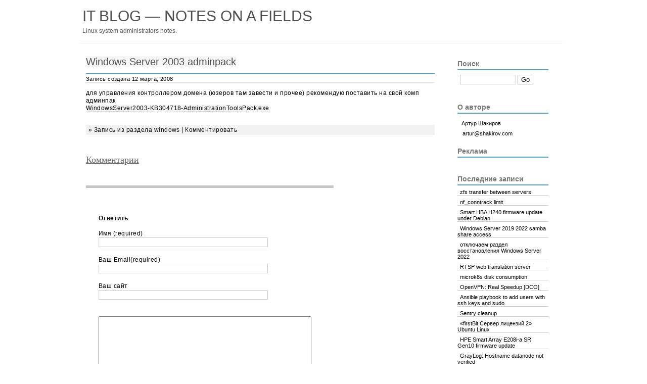

--- FILE ---
content_type: text/html; charset=UTF-8
request_url: https://itblog.su/windows-server-2003-adminpack.html
body_size: 9184
content:
<!DOCTYPE html PUBLIC "-//W3C//DTD XHTML 1.0 Transitional//EN" "http://www.w3.org/TR/xhtml1/DTD/xhtml1-transitional.dtd">
<html xmlns="http://www.w3.org/1999/xhtml">
<meta http-equiv="Content-Type" content="text/html; charset=UTF-8" />
<meta name="distribution" content="global" />
<meta name="robots" content="follow, all" />
<meta name="language" content="en, ru" />
<title>Windows Server 2003 adminpack | IT blog - notes on a fields : IT blog &#8212; notes on a fields</title>
<link rel="alternate" type="application/rss+xml" title="RSS 2.0" href="https://itblog.su/feed" />
<link rel="alternate" type="text/xml" title="RSS .92" href="https://itblog.su/feed/rss" />
<link rel="alternate" type="application/atom+xml" title="Atom 0.3" href="https://itblog.su/feed/atom" />
<link rel="pingback" href="https://itblog.su/xmlrpc.php" />
	<link rel='archives' title='Ноябрь 2025' href='https://itblog.su/2025/11' />
	<link rel='archives' title='Октябрь 2025' href='https://itblog.su/2025/10' />
	<link rel='archives' title='Июль 2025' href='https://itblog.su/2025/07' />
	<link rel='archives' title='Июнь 2025' href='https://itblog.su/2025/06' />
	<link rel='archives' title='Март 2025' href='https://itblog.su/2025/03' />
	<link rel='archives' title='Февраль 2025' href='https://itblog.su/2025/02' />
	<link rel='archives' title='Январь 2025' href='https://itblog.su/2025/01' />
	<link rel='archives' title='Декабрь 2024' href='https://itblog.su/2024/12' />
	<link rel='archives' title='Ноябрь 2024' href='https://itblog.su/2024/11' />
	<link rel='archives' title='Октябрь 2024' href='https://itblog.su/2024/10' />
	<link rel='archives' title='Апрель 2024' href='https://itblog.su/2024/04' />
	<link rel='archives' title='Март 2024' href='https://itblog.su/2024/03' />
	<link rel='archives' title='Январь 2024' href='https://itblog.su/2024/01' />
	<link rel='archives' title='Ноябрь 2023' href='https://itblog.su/2023/11' />
	<link rel='archives' title='Октябрь 2023' href='https://itblog.su/2023/10' />
	<link rel='archives' title='Сентябрь 2023' href='https://itblog.su/2023/09' />
	<link rel='archives' title='Апрель 2023' href='https://itblog.su/2023/04' />
	<link rel='archives' title='Март 2023' href='https://itblog.su/2023/03' />
	<link rel='archives' title='Февраль 2023' href='https://itblog.su/2023/02' />
	<link rel='archives' title='Декабрь 2022' href='https://itblog.su/2022/12' />
	<link rel='archives' title='Ноябрь 2022' href='https://itblog.su/2022/11' />
	<link rel='archives' title='Сентябрь 2022' href='https://itblog.su/2022/09' />
	<link rel='archives' title='Май 2022' href='https://itblog.su/2022/05' />
	<link rel='archives' title='Апрель 2022' href='https://itblog.su/2022/04' />
	<link rel='archives' title='Январь 2022' href='https://itblog.su/2022/01' />
	<link rel='archives' title='Июнь 2021' href='https://itblog.su/2021/06' />
	<link rel='archives' title='Май 2021' href='https://itblog.su/2021/05' />
	<link rel='archives' title='Апрель 2021' href='https://itblog.su/2021/04' />
	<link rel='archives' title='Январь 2021' href='https://itblog.su/2021/01' />
	<link rel='archives' title='Сентябрь 2020' href='https://itblog.su/2020/09' />
	<link rel='archives' title='Август 2020' href='https://itblog.su/2020/08' />
	<link rel='archives' title='Июнь 2019' href='https://itblog.su/2019/06' />
	<link rel='archives' title='Январь 2019' href='https://itblog.su/2019/01' />
	<link rel='archives' title='Ноябрь 2018' href='https://itblog.su/2018/11' />
	<link rel='archives' title='Июль 2017' href='https://itblog.su/2017/07' />
	<link rel='archives' title='Март 2016' href='https://itblog.su/2016/03' />
	<link rel='archives' title='Июль 2014' href='https://itblog.su/2014/07' />
	<link rel='archives' title='Март 2014' href='https://itblog.su/2014/03' />
	<link rel='archives' title='Январь 2014' href='https://itblog.su/2014/01' />
	<link rel='archives' title='Июль 2013' href='https://itblog.su/2013/07' />
	<link rel='archives' title='Апрель 2013' href='https://itblog.su/2013/04' />
	<link rel='archives' title='Апрель 2012' href='https://itblog.su/2012/04' />
	<link rel='archives' title='Март 2012' href='https://itblog.su/2012/03' />
	<link rel='archives' title='Январь 2012' href='https://itblog.su/2012/01' />
	<link rel='archives' title='Декабрь 2011' href='https://itblog.su/2011/12' />
	<link rel='archives' title='Ноябрь 2011' href='https://itblog.su/2011/11' />
	<link rel='archives' title='Сентябрь 2011' href='https://itblog.su/2011/09' />
	<link rel='archives' title='Август 2011' href='https://itblog.su/2011/08' />
	<link rel='archives' title='Июнь 2011' href='https://itblog.su/2011/06' />
	<link rel='archives' title='Май 2011' href='https://itblog.su/2011/05' />
	<link rel='archives' title='Апрель 2011' href='https://itblog.su/2011/04' />
	<link rel='archives' title='Март 2011' href='https://itblog.su/2011/03' />
	<link rel='archives' title='Февраль 2011' href='https://itblog.su/2011/02' />
	<link rel='archives' title='Январь 2011' href='https://itblog.su/2011/01' />
	<link rel='archives' title='Декабрь 2010' href='https://itblog.su/2010/12' />
	<link rel='archives' title='Ноябрь 2010' href='https://itblog.su/2010/11' />
	<link rel='archives' title='Октябрь 2010' href='https://itblog.su/2010/10' />
	<link rel='archives' title='Сентябрь 2010' href='https://itblog.su/2010/09' />
	<link rel='archives' title='Август 2010' href='https://itblog.su/2010/08' />
	<link rel='archives' title='Июль 2010' href='https://itblog.su/2010/07' />
	<link rel='archives' title='Апрель 2010' href='https://itblog.su/2010/04' />
	<link rel='archives' title='Март 2010' href='https://itblog.su/2010/03' />
	<link rel='archives' title='Декабрь 2009' href='https://itblog.su/2009/12' />
	<link rel='archives' title='Октябрь 2009' href='https://itblog.su/2009/10' />
	<link rel='archives' title='Сентябрь 2009' href='https://itblog.su/2009/09' />
	<link rel='archives' title='Август 2009' href='https://itblog.su/2009/08' />
	<link rel='archives' title='Июль 2009' href='https://itblog.su/2009/07' />
	<link rel='archives' title='Май 2009' href='https://itblog.su/2009/05' />
	<link rel='archives' title='Апрель 2009' href='https://itblog.su/2009/04' />
	<link rel='archives' title='Март 2009' href='https://itblog.su/2009/03' />
	<link rel='archives' title='Февраль 2009' href='https://itblog.su/2009/02' />
	<link rel='archives' title='Январь 2009' href='https://itblog.su/2009/01' />
	<link rel='archives' title='Декабрь 2008' href='https://itblog.su/2008/12' />
	<link rel='archives' title='Ноябрь 2008' href='https://itblog.su/2008/11' />
	<link rel='archives' title='Октябрь 2008' href='https://itblog.su/2008/10' />
	<link rel='archives' title='Сентябрь 2008' href='https://itblog.su/2008/09' />
	<link rel='archives' title='Август 2008' href='https://itblog.su/2008/08' />
	<link rel='archives' title='Июль 2008' href='https://itblog.su/2008/07' />
	<link rel='archives' title='Июнь 2008' href='https://itblog.su/2008/06' />
	<link rel='archives' title='Май 2008' href='https://itblog.su/2008/05' />
	<link rel='archives' title='Апрель 2008' href='https://itblog.su/2008/04' />
	<link rel='archives' title='Март 2008' href='https://itblog.su/2008/03' />

		<!-- All in One SEO 4.9.3 - aioseo.com -->
	<meta name="description" content="для управления контроллером домена (юзеров там завести и прочее) рекомендую поставить на свой комп админпак WindowsServer2003-KB304718-AdministrationToolsPack.exe" />
	<meta name="robots" content="max-image-preview:large" />
	<meta name="author" content="Артур Шакиров"/>
	<link rel="canonical" href="https://itblog.su/windows-server-2003-adminpack.html" />
	<meta name="generator" content="All in One SEO (AIOSEO) 4.9.3" />
		<meta property="og:locale" content="ru_RU" />
		<meta property="og:site_name" content="IT blog - notes on a fields | Linux system administrators notes." />
		<meta property="og:type" content="article" />
		<meta property="og:title" content="Windows Server 2003 adminpack | IT blog - notes on a fields" />
		<meta property="og:description" content="для управления контроллером домена (юзеров там завести и прочее) рекомендую поставить на свой комп админпак WindowsServer2003-KB304718-AdministrationToolsPack.exe" />
		<meta property="og:url" content="https://itblog.su/windows-server-2003-adminpack.html" />
		<meta property="article:published_time" content="2008-03-12T18:25:07+00:00" />
		<meta property="article:modified_time" content="2008-03-12T18:25:07+00:00" />
		<meta name="twitter:card" content="summary" />
		<meta name="twitter:title" content="Windows Server 2003 adminpack | IT blog - notes on a fields" />
		<meta name="twitter:description" content="для управления контроллером домена (юзеров там завести и прочее) рекомендую поставить на свой комп админпак WindowsServer2003-KB304718-AdministrationToolsPack.exe" />
		<script type="application/ld+json" class="aioseo-schema">
			{"@context":"https:\/\/schema.org","@graph":[{"@type":"Article","@id":"https:\/\/itblog.su\/windows-server-2003-adminpack.html#article","name":"Windows Server 2003 adminpack | IT blog - notes on a fields","headline":"Windows Server 2003 adminpack","author":{"@id":"https:\/\/itblog.su\/author\/admin#author"},"publisher":{"@id":"https:\/\/itblog.su\/#organization"},"datePublished":"2008-03-12T21:25:07+03:00","dateModified":"2008-03-12T21:25:07+03:00","inLanguage":"ru-RU","mainEntityOfPage":{"@id":"https:\/\/itblog.su\/windows-server-2003-adminpack.html#webpage"},"isPartOf":{"@id":"https:\/\/itblog.su\/windows-server-2003-adminpack.html#webpage"},"articleSection":"windows, AdministrationToolsPack, KB304718, WindowsServer2003"},{"@type":"BreadcrumbList","@id":"https:\/\/itblog.su\/windows-server-2003-adminpack.html#breadcrumblist","itemListElement":[{"@type":"ListItem","@id":"https:\/\/itblog.su#listItem","position":1,"name":"\u0413\u043b\u0430\u0432\u043d\u0430\u044f","item":"https:\/\/itblog.su","nextItem":{"@type":"ListItem","@id":"https:\/\/itblog.su\/category\/windows#listItem","name":"windows"}},{"@type":"ListItem","@id":"https:\/\/itblog.su\/category\/windows#listItem","position":2,"name":"windows","item":"https:\/\/itblog.su\/category\/windows","nextItem":{"@type":"ListItem","@id":"https:\/\/itblog.su\/windows-server-2003-adminpack.html#listItem","name":"Windows Server 2003 adminpack"},"previousItem":{"@type":"ListItem","@id":"https:\/\/itblog.su#listItem","name":"\u0413\u043b\u0430\u0432\u043d\u0430\u044f"}},{"@type":"ListItem","@id":"https:\/\/itblog.su\/windows-server-2003-adminpack.html#listItem","position":3,"name":"Windows Server 2003 adminpack","previousItem":{"@type":"ListItem","@id":"https:\/\/itblog.su\/category\/windows#listItem","name":"windows"}}]},{"@type":"Organization","@id":"https:\/\/itblog.su\/#organization","name":"IT blog - notes on a fields","description":"Linux system administrators notes.","url":"https:\/\/itblog.su\/"},{"@type":"Person","@id":"https:\/\/itblog.su\/author\/admin#author","url":"https:\/\/itblog.su\/author\/admin","name":"\u0410\u0440\u0442\u0443\u0440 \u0428\u0430\u043a\u0438\u0440\u043e\u0432","image":{"@type":"ImageObject","@id":"https:\/\/itblog.su\/windows-server-2003-adminpack.html#authorImage","url":"https:\/\/secure.gravatar.com\/avatar\/2b132bd6e5397b76c48050e6414f237712f68955e20557157a82c33ced906c75?s=96&d=mm&r=g","width":96,"height":96,"caption":"\u0410\u0440\u0442\u0443\u0440 \u0428\u0430\u043a\u0438\u0440\u043e\u0432"}},{"@type":"WebPage","@id":"https:\/\/itblog.su\/windows-server-2003-adminpack.html#webpage","url":"https:\/\/itblog.su\/windows-server-2003-adminpack.html","name":"Windows Server 2003 adminpack | IT blog - notes on a fields","description":"\u0434\u043b\u044f \u0443\u043f\u0440\u0430\u0432\u043b\u0435\u043d\u0438\u044f \u043a\u043e\u043d\u0442\u0440\u043e\u043b\u043b\u0435\u0440\u043e\u043c \u0434\u043e\u043c\u0435\u043d\u0430 (\u044e\u0437\u0435\u0440\u043e\u0432 \u0442\u0430\u043c \u0437\u0430\u0432\u0435\u0441\u0442\u0438 \u0438 \u043f\u0440\u043e\u0447\u0435\u0435) \u0440\u0435\u043a\u043e\u043c\u0435\u043d\u0434\u0443\u044e \u043f\u043e\u0441\u0442\u0430\u0432\u0438\u0442\u044c \u043d\u0430 \u0441\u0432\u043e\u0439 \u043a\u043e\u043c\u043f \u0430\u0434\u043c\u0438\u043d\u043f\u0430\u043a WindowsServer2003-KB304718-AdministrationToolsPack.exe","inLanguage":"ru-RU","isPartOf":{"@id":"https:\/\/itblog.su\/#website"},"breadcrumb":{"@id":"https:\/\/itblog.su\/windows-server-2003-adminpack.html#breadcrumblist"},"author":{"@id":"https:\/\/itblog.su\/author\/admin#author"},"creator":{"@id":"https:\/\/itblog.su\/author\/admin#author"},"datePublished":"2008-03-12T21:25:07+03:00","dateModified":"2008-03-12T21:25:07+03:00"},{"@type":"WebSite","@id":"https:\/\/itblog.su\/#website","url":"https:\/\/itblog.su\/","name":"IT blog - notes on a fields","description":"Linux system administrators notes.","inLanguage":"ru-RU","publisher":{"@id":"https:\/\/itblog.su\/#organization"}}]}
		</script>
		<!-- All in One SEO -->

<link rel="alternate" type="application/rss+xml" title="IT blog - notes on a fields &raquo; Лента комментариев к &laquo;Windows Server 2003 adminpack&raquo;" href="https://itblog.su/windows-server-2003-adminpack.html/feed" />
<link rel="alternate" title="oEmbed (JSON)" type="application/json+oembed" href="https://itblog.su/wp-json/oembed/1.0/embed?url=https%3A%2F%2Fitblog.su%2Fwindows-server-2003-adminpack.html" />
<style id='wp-img-auto-sizes-contain-inline-css' type='text/css'>
img:is([sizes=auto i],[sizes^="auto," i]){contain-intrinsic-size:3000px 1500px}
/*# sourceURL=wp-img-auto-sizes-contain-inline-css */
</style>
<style id='wp-emoji-styles-inline-css' type='text/css'>

	img.wp-smiley, img.emoji {
		display: inline !important;
		border: none !important;
		box-shadow: none !important;
		height: 1em !important;
		width: 1em !important;
		margin: 0 0.07em !important;
		vertical-align: -0.1em !important;
		background: none !important;
		padding: 0 !important;
	}
/*# sourceURL=wp-emoji-styles-inline-css */
</style>
<style id='wp-block-library-inline-css' type='text/css'>
:root{--wp-block-synced-color:#7a00df;--wp-block-synced-color--rgb:122,0,223;--wp-bound-block-color:var(--wp-block-synced-color);--wp-editor-canvas-background:#ddd;--wp-admin-theme-color:#007cba;--wp-admin-theme-color--rgb:0,124,186;--wp-admin-theme-color-darker-10:#006ba1;--wp-admin-theme-color-darker-10--rgb:0,107,160.5;--wp-admin-theme-color-darker-20:#005a87;--wp-admin-theme-color-darker-20--rgb:0,90,135;--wp-admin-border-width-focus:2px}@media (min-resolution:192dpi){:root{--wp-admin-border-width-focus:1.5px}}.wp-element-button{cursor:pointer}:root .has-very-light-gray-background-color{background-color:#eee}:root .has-very-dark-gray-background-color{background-color:#313131}:root .has-very-light-gray-color{color:#eee}:root .has-very-dark-gray-color{color:#313131}:root .has-vivid-green-cyan-to-vivid-cyan-blue-gradient-background{background:linear-gradient(135deg,#00d084,#0693e3)}:root .has-purple-crush-gradient-background{background:linear-gradient(135deg,#34e2e4,#4721fb 50%,#ab1dfe)}:root .has-hazy-dawn-gradient-background{background:linear-gradient(135deg,#faaca8,#dad0ec)}:root .has-subdued-olive-gradient-background{background:linear-gradient(135deg,#fafae1,#67a671)}:root .has-atomic-cream-gradient-background{background:linear-gradient(135deg,#fdd79a,#004a59)}:root .has-nightshade-gradient-background{background:linear-gradient(135deg,#330968,#31cdcf)}:root .has-midnight-gradient-background{background:linear-gradient(135deg,#020381,#2874fc)}:root{--wp--preset--font-size--normal:16px;--wp--preset--font-size--huge:42px}.has-regular-font-size{font-size:1em}.has-larger-font-size{font-size:2.625em}.has-normal-font-size{font-size:var(--wp--preset--font-size--normal)}.has-huge-font-size{font-size:var(--wp--preset--font-size--huge)}.has-text-align-center{text-align:center}.has-text-align-left{text-align:left}.has-text-align-right{text-align:right}.has-fit-text{white-space:nowrap!important}#end-resizable-editor-section{display:none}.aligncenter{clear:both}.items-justified-left{justify-content:flex-start}.items-justified-center{justify-content:center}.items-justified-right{justify-content:flex-end}.items-justified-space-between{justify-content:space-between}.screen-reader-text{border:0;clip-path:inset(50%);height:1px;margin:-1px;overflow:hidden;padding:0;position:absolute;width:1px;word-wrap:normal!important}.screen-reader-text:focus{background-color:#ddd;clip-path:none;color:#444;display:block;font-size:1em;height:auto;left:5px;line-height:normal;padding:15px 23px 14px;text-decoration:none;top:5px;width:auto;z-index:100000}html :where(.has-border-color){border-style:solid}html :where([style*=border-top-color]){border-top-style:solid}html :where([style*=border-right-color]){border-right-style:solid}html :where([style*=border-bottom-color]){border-bottom-style:solid}html :where([style*=border-left-color]){border-left-style:solid}html :where([style*=border-width]){border-style:solid}html :where([style*=border-top-width]){border-top-style:solid}html :where([style*=border-right-width]){border-right-style:solid}html :where([style*=border-bottom-width]){border-bottom-style:solid}html :where([style*=border-left-width]){border-left-style:solid}html :where(img[class*=wp-image-]){height:auto;max-width:100%}:where(figure){margin:0 0 1em}html :where(.is-position-sticky){--wp-admin--admin-bar--position-offset:var(--wp-admin--admin-bar--height,0px)}@media screen and (max-width:600px){html :where(.is-position-sticky){--wp-admin--admin-bar--position-offset:0px}}

/*# sourceURL=wp-block-library-inline-css */
</style><style id='global-styles-inline-css' type='text/css'>
:root{--wp--preset--aspect-ratio--square: 1;--wp--preset--aspect-ratio--4-3: 4/3;--wp--preset--aspect-ratio--3-4: 3/4;--wp--preset--aspect-ratio--3-2: 3/2;--wp--preset--aspect-ratio--2-3: 2/3;--wp--preset--aspect-ratio--16-9: 16/9;--wp--preset--aspect-ratio--9-16: 9/16;--wp--preset--color--black: #000000;--wp--preset--color--cyan-bluish-gray: #abb8c3;--wp--preset--color--white: #ffffff;--wp--preset--color--pale-pink: #f78da7;--wp--preset--color--vivid-red: #cf2e2e;--wp--preset--color--luminous-vivid-orange: #ff6900;--wp--preset--color--luminous-vivid-amber: #fcb900;--wp--preset--color--light-green-cyan: #7bdcb5;--wp--preset--color--vivid-green-cyan: #00d084;--wp--preset--color--pale-cyan-blue: #8ed1fc;--wp--preset--color--vivid-cyan-blue: #0693e3;--wp--preset--color--vivid-purple: #9b51e0;--wp--preset--gradient--vivid-cyan-blue-to-vivid-purple: linear-gradient(135deg,rgb(6,147,227) 0%,rgb(155,81,224) 100%);--wp--preset--gradient--light-green-cyan-to-vivid-green-cyan: linear-gradient(135deg,rgb(122,220,180) 0%,rgb(0,208,130) 100%);--wp--preset--gradient--luminous-vivid-amber-to-luminous-vivid-orange: linear-gradient(135deg,rgb(252,185,0) 0%,rgb(255,105,0) 100%);--wp--preset--gradient--luminous-vivid-orange-to-vivid-red: linear-gradient(135deg,rgb(255,105,0) 0%,rgb(207,46,46) 100%);--wp--preset--gradient--very-light-gray-to-cyan-bluish-gray: linear-gradient(135deg,rgb(238,238,238) 0%,rgb(169,184,195) 100%);--wp--preset--gradient--cool-to-warm-spectrum: linear-gradient(135deg,rgb(74,234,220) 0%,rgb(151,120,209) 20%,rgb(207,42,186) 40%,rgb(238,44,130) 60%,rgb(251,105,98) 80%,rgb(254,248,76) 100%);--wp--preset--gradient--blush-light-purple: linear-gradient(135deg,rgb(255,206,236) 0%,rgb(152,150,240) 100%);--wp--preset--gradient--blush-bordeaux: linear-gradient(135deg,rgb(254,205,165) 0%,rgb(254,45,45) 50%,rgb(107,0,62) 100%);--wp--preset--gradient--luminous-dusk: linear-gradient(135deg,rgb(255,203,112) 0%,rgb(199,81,192) 50%,rgb(65,88,208) 100%);--wp--preset--gradient--pale-ocean: linear-gradient(135deg,rgb(255,245,203) 0%,rgb(182,227,212) 50%,rgb(51,167,181) 100%);--wp--preset--gradient--electric-grass: linear-gradient(135deg,rgb(202,248,128) 0%,rgb(113,206,126) 100%);--wp--preset--gradient--midnight: linear-gradient(135deg,rgb(2,3,129) 0%,rgb(40,116,252) 100%);--wp--preset--font-size--small: 13px;--wp--preset--font-size--medium: 20px;--wp--preset--font-size--large: 36px;--wp--preset--font-size--x-large: 42px;--wp--preset--spacing--20: 0.44rem;--wp--preset--spacing--30: 0.67rem;--wp--preset--spacing--40: 1rem;--wp--preset--spacing--50: 1.5rem;--wp--preset--spacing--60: 2.25rem;--wp--preset--spacing--70: 3.38rem;--wp--preset--spacing--80: 5.06rem;--wp--preset--shadow--natural: 6px 6px 9px rgba(0, 0, 0, 0.2);--wp--preset--shadow--deep: 12px 12px 50px rgba(0, 0, 0, 0.4);--wp--preset--shadow--sharp: 6px 6px 0px rgba(0, 0, 0, 0.2);--wp--preset--shadow--outlined: 6px 6px 0px -3px rgb(255, 255, 255), 6px 6px rgb(0, 0, 0);--wp--preset--shadow--crisp: 6px 6px 0px rgb(0, 0, 0);}:where(.is-layout-flex){gap: 0.5em;}:where(.is-layout-grid){gap: 0.5em;}body .is-layout-flex{display: flex;}.is-layout-flex{flex-wrap: wrap;align-items: center;}.is-layout-flex > :is(*, div){margin: 0;}body .is-layout-grid{display: grid;}.is-layout-grid > :is(*, div){margin: 0;}:where(.wp-block-columns.is-layout-flex){gap: 2em;}:where(.wp-block-columns.is-layout-grid){gap: 2em;}:where(.wp-block-post-template.is-layout-flex){gap: 1.25em;}:where(.wp-block-post-template.is-layout-grid){gap: 1.25em;}.has-black-color{color: var(--wp--preset--color--black) !important;}.has-cyan-bluish-gray-color{color: var(--wp--preset--color--cyan-bluish-gray) !important;}.has-white-color{color: var(--wp--preset--color--white) !important;}.has-pale-pink-color{color: var(--wp--preset--color--pale-pink) !important;}.has-vivid-red-color{color: var(--wp--preset--color--vivid-red) !important;}.has-luminous-vivid-orange-color{color: var(--wp--preset--color--luminous-vivid-orange) !important;}.has-luminous-vivid-amber-color{color: var(--wp--preset--color--luminous-vivid-amber) !important;}.has-light-green-cyan-color{color: var(--wp--preset--color--light-green-cyan) !important;}.has-vivid-green-cyan-color{color: var(--wp--preset--color--vivid-green-cyan) !important;}.has-pale-cyan-blue-color{color: var(--wp--preset--color--pale-cyan-blue) !important;}.has-vivid-cyan-blue-color{color: var(--wp--preset--color--vivid-cyan-blue) !important;}.has-vivid-purple-color{color: var(--wp--preset--color--vivid-purple) !important;}.has-black-background-color{background-color: var(--wp--preset--color--black) !important;}.has-cyan-bluish-gray-background-color{background-color: var(--wp--preset--color--cyan-bluish-gray) !important;}.has-white-background-color{background-color: var(--wp--preset--color--white) !important;}.has-pale-pink-background-color{background-color: var(--wp--preset--color--pale-pink) !important;}.has-vivid-red-background-color{background-color: var(--wp--preset--color--vivid-red) !important;}.has-luminous-vivid-orange-background-color{background-color: var(--wp--preset--color--luminous-vivid-orange) !important;}.has-luminous-vivid-amber-background-color{background-color: var(--wp--preset--color--luminous-vivid-amber) !important;}.has-light-green-cyan-background-color{background-color: var(--wp--preset--color--light-green-cyan) !important;}.has-vivid-green-cyan-background-color{background-color: var(--wp--preset--color--vivid-green-cyan) !important;}.has-pale-cyan-blue-background-color{background-color: var(--wp--preset--color--pale-cyan-blue) !important;}.has-vivid-cyan-blue-background-color{background-color: var(--wp--preset--color--vivid-cyan-blue) !important;}.has-vivid-purple-background-color{background-color: var(--wp--preset--color--vivid-purple) !important;}.has-black-border-color{border-color: var(--wp--preset--color--black) !important;}.has-cyan-bluish-gray-border-color{border-color: var(--wp--preset--color--cyan-bluish-gray) !important;}.has-white-border-color{border-color: var(--wp--preset--color--white) !important;}.has-pale-pink-border-color{border-color: var(--wp--preset--color--pale-pink) !important;}.has-vivid-red-border-color{border-color: var(--wp--preset--color--vivid-red) !important;}.has-luminous-vivid-orange-border-color{border-color: var(--wp--preset--color--luminous-vivid-orange) !important;}.has-luminous-vivid-amber-border-color{border-color: var(--wp--preset--color--luminous-vivid-amber) !important;}.has-light-green-cyan-border-color{border-color: var(--wp--preset--color--light-green-cyan) !important;}.has-vivid-green-cyan-border-color{border-color: var(--wp--preset--color--vivid-green-cyan) !important;}.has-pale-cyan-blue-border-color{border-color: var(--wp--preset--color--pale-cyan-blue) !important;}.has-vivid-cyan-blue-border-color{border-color: var(--wp--preset--color--vivid-cyan-blue) !important;}.has-vivid-purple-border-color{border-color: var(--wp--preset--color--vivid-purple) !important;}.has-vivid-cyan-blue-to-vivid-purple-gradient-background{background: var(--wp--preset--gradient--vivid-cyan-blue-to-vivid-purple) !important;}.has-light-green-cyan-to-vivid-green-cyan-gradient-background{background: var(--wp--preset--gradient--light-green-cyan-to-vivid-green-cyan) !important;}.has-luminous-vivid-amber-to-luminous-vivid-orange-gradient-background{background: var(--wp--preset--gradient--luminous-vivid-amber-to-luminous-vivid-orange) !important;}.has-luminous-vivid-orange-to-vivid-red-gradient-background{background: var(--wp--preset--gradient--luminous-vivid-orange-to-vivid-red) !important;}.has-very-light-gray-to-cyan-bluish-gray-gradient-background{background: var(--wp--preset--gradient--very-light-gray-to-cyan-bluish-gray) !important;}.has-cool-to-warm-spectrum-gradient-background{background: var(--wp--preset--gradient--cool-to-warm-spectrum) !important;}.has-blush-light-purple-gradient-background{background: var(--wp--preset--gradient--blush-light-purple) !important;}.has-blush-bordeaux-gradient-background{background: var(--wp--preset--gradient--blush-bordeaux) !important;}.has-luminous-dusk-gradient-background{background: var(--wp--preset--gradient--luminous-dusk) !important;}.has-pale-ocean-gradient-background{background: var(--wp--preset--gradient--pale-ocean) !important;}.has-electric-grass-gradient-background{background: var(--wp--preset--gradient--electric-grass) !important;}.has-midnight-gradient-background{background: var(--wp--preset--gradient--midnight) !important;}.has-small-font-size{font-size: var(--wp--preset--font-size--small) !important;}.has-medium-font-size{font-size: var(--wp--preset--font-size--medium) !important;}.has-large-font-size{font-size: var(--wp--preset--font-size--large) !important;}.has-x-large-font-size{font-size: var(--wp--preset--font-size--x-large) !important;}
/*# sourceURL=global-styles-inline-css */
</style>

<style id='classic-theme-styles-inline-css' type='text/css'>
/*! This file is auto-generated */
.wp-block-button__link{color:#fff;background-color:#32373c;border-radius:9999px;box-shadow:none;text-decoration:none;padding:calc(.667em + 2px) calc(1.333em + 2px);font-size:1.125em}.wp-block-file__button{background:#32373c;color:#fff;text-decoration:none}
/*# sourceURL=/wp-includes/css/classic-themes.min.css */
</style>
<link rel="https://api.w.org/" href="https://itblog.su/wp-json/" /><link rel="alternate" title="JSON" type="application/json" href="https://itblog.su/wp-json/wp/v2/posts/77" /><link rel="EditURI" type="application/rsd+xml" title="RSD" href="https://itblog.su/xmlrpc.php?rsd" />
<link rel="stylesheet" href="https://itblog.su/wp-content/themes/itblog/style.css" type="text/css" media="screen" />
</head>
<body data-rsssl=1>
<div id="container">
	<div id="banner">
		<a href="https://itblog.su/">IT blog &#8212; notes on a fields</a>
		<p class="desc">Linux system administrators notes.</p>
	</div><div id="wrapper">
		<div id="main">
						<h1><a href="https://itblog.su/windows-server-2003-adminpack.html" rel="bookmark">Windows Server 2003 adminpack</a></h1>
			<p class="details">Запись создана 12 марта, 2008 </p>
			<p>для управления контроллером домена (юзеров там завести и прочее) рекомендую поставить на свой комп админпак<br />
<a href="http://download.microsoft.com/download/6/8/1/681c9ba7-380f-4756-ac85-a3323437e6c3/WindowsServer2003-KB304718-AdministrationToolsPack.exe">WindowsServer2003-KB304718-AdministrationToolsPack.exe</a></p>
			<p class="detailsb"> &#187; Запись из раздела <a href="https://itblog.su/category/windows" rel="category tag">windows</a> | <a href="https://itblog.su/windows-server-2003-adminpack.html#respond">Комментировать</a> </p>
			<h3>Комментарии</h3>
			﻿
<!-- You can start editing here. -->

<div id="commentblock">

			<!-- If comments are open, but there are no comments. -->

	 
 

<br /><br />

<script type="text/javascript"><!--
google_ad_client = "ca-pub-4331748273026967";
/* itblog-comments */
google_ad_slot = "9219493642";
google_ad_width = 468;
google_ad_height = 15;
//-->
</script>
<script type="text/javascript"
src="https://pagead2.googlesyndication.com/pagead/show_ads.js">
</script>


<br />
<p id="respond"><b>Ответить</b></p>


<form action="https://itblog.su/wp-comments-post.php" method="post" id="commentform">


<p><label for="author">Имя (required)</label><br />
<input type="text" name="author" id="author" value="" size="40" tabindex="1" /></p>

<p><label for="email">Ваш Email(required)</label><br />
<input type="text" name="email" id="email" value="" size="40" tabindex="2" /></p>

<p><label for="url">Ваш сайт</label><br />
<input type="text" name="url" id="url" value="" size="40" tabindex="3" /></p>

<p></p>



<p><textarea name="comment" id="comment" cols="50" rows="10" tabindex="4"></textarea></p>

<p><input name="submit" type="submit" id="submit" tabindex="5" value="Отправить комментарий" />
<input type="hidden" name="comment_post_ID" value="77" /></p>

<p style="display: none;"><input type="hidden" id="akismet_comment_nonce" name="akismet_comment_nonce" value="febbeda082" /></p><p style="display: none !important;" class="akismet-fields-container" data-prefix="ak_"><label>&#916;<textarea name="ak_hp_textarea" cols="45" rows="8" maxlength="100"></textarea></label><input type="hidden" id="ak_js_1" name="ak_js" value="209"/><script>document.getElementById( "ak_js_1" ).setAttribute( "value", ( new Date() ).getTime() );</script></p>
</form>
</div>



						<p></p>
		</div>
		<div id="outer">
	<ul id="sidebarwidgeted">
			<li id="search">
			<h2>Поиск</h2>
			<form id="searchform" method="get" action="/index.php">
				<p>	<input type="text" name="s" id="s"  />
					<input type="submit" value="Go" class="sub_but" />
				</p>
			</form>
		</li>						</ul>
	</div>

    <div id="outer">
	<ul id="sidebarwidgeted1">
	<li id="text-2" class="widget widget_text"><h2 class="widgettitle">О авторе</h2>
			<div class="textwidget"><p>&nbsp;Артур Шакиров<br />
<a href="mailto:artur@shakirov.com">artur@shakirov.com</a><br /></p>
</div>
		</li>
	<h2>Реклама</h2>
	  <ul>
		<li>
<!-- adv -->
<!-- adv -->


		</li>
	  </ul>
	        
	<li id="Recent">
	<h2>Последние записи</h2>
		<ul>
			<li><a href='https://itblog.su/zfs-transfer-between-servers.html'>zfs transfer between servers</a></li>
	<li><a href='https://itblog.su/nf_conntrack-limit.html'>nf_conntrack limit</a></li>
	<li><a href='https://itblog.su/smart-hba-h240-firmware-update-under-debian.html'>Smart HBA H240 firmware update under Debian</a></li>
	<li><a href='https://itblog.su/windows-server-2019-2022-samba-share-access.html'>Windows Server 2019 2022 samba share access</a></li>
	<li><a href='https://itblog.su/otklyuchaem-razdel-vosstanovleniya-windows-server-2022.html'>отключаем раздел восстановления Windows Server 2022</a></li>
	<li><a href='https://itblog.su/rtsp-web-translation-server.html'>RTSP web translation server</a></li>
	<li><a href='https://itblog.su/microk8s-disk-consumption.html'>microk8s disk consumption</a></li>
	<li><a href='https://itblog.su/openvpn-real-speedup-dco.html'>OpenVPN: Real Speedup [DCO]</a></li>
	<li><a href='https://itblog.su/ansible-playbook-to-add-users-with-ssh-keys-and-sudo.html'>Ansible playbook to add users with ssh keys and sudo</a></li>
	<li><a href='https://itblog.su/sentry-cleanup.html'>Sentry cleanup</a></li>
	<li><a href='https://itblog.su/firstbit-server-licenzijj-2-ubuntu-linux.html'>&#171;firstBit.Сервер лицензий 2&#187; Ubuntu Linux</a></li>
	<li><a href='https://itblog.su/hpe-smart-array-e208i-a-sr-gen10-firmware-update.html'>HPE Smart Array E208i-a SR Gen10 firmware update</a></li>
	<li><a href='https://itblog.su/graylog-hostname-datanode-not-verified.html'>GrayLog: Hostname datanode not verified</a></li>
	<li><a href='https://itblog.su/proxmox-qemu-create-ubuntu-template.html'>ProxMox Qemu create Ubuntu template</a></li>
	<li><a href='https://itblog.su/sentry-all-events-is-empty.html'>Sentry: All events is empty</a></li>
	<li><a href='https://itblog.su/proxmox-migration-fails-host-key-verification-failed.html'>ProxMox migration fails: Host key verification failed.</a></li>
	<li><a href='https://itblog.su/lvm-resize-howto.html'>LVM resize HOWTO</a></li>
	<li><a href='https://itblog.su/sangoma-linux-after-migration-from-vmware-esxi-to-proxmoxve-fails-to-boot.html'>Sangoma Linux after migration from VMWare ESXi to ProxmoxVE fails to boot</a></li>
	<li><a href='https://itblog.su/freeipa-webui-login-fails.html'>FreeIPA WebUI login fails</a></li>
	<li><a href='https://itblog.su/hp-proliant-gen9-g9-dmar-error.html'>HP Proliant Gen9 G9 DMAR error</a></li>
		</ul>
	</li>


   </ul>

</div>

	﻿<div style="clear: both;"></div>
</div>
<div id="footer" >
	Copyright &copy; 2008 - IT blog &#8212; notes on a fields <br />
На генерацию страницы затрачено: 42 запросов. 0,070 секунд. <script type="speculationrules">
{"prefetch":[{"source":"document","where":{"and":[{"href_matches":"/*"},{"not":{"href_matches":["/wp-*.php","/wp-admin/*","/wp-content/uploads/*","/wp-content/*","/wp-content/plugins/*","/wp-content/themes/itblog/*","/*\\?(.+)"]}},{"not":{"selector_matches":"a[rel~=\"nofollow\"]"}},{"not":{"selector_matches":".no-prefetch, .no-prefetch a"}}]},"eagerness":"conservative"}]}
</script>
<script defer type="text/javascript" src="https://itblog.su/wp-content/plugins/akismet/_inc/akismet-frontend.js?ver=1762988031" id="akismet-frontend-js"></script>
<script id="wp-emoji-settings" type="application/json">
{"baseUrl":"https://s.w.org/images/core/emoji/17.0.2/72x72/","ext":".png","svgUrl":"https://s.w.org/images/core/emoji/17.0.2/svg/","svgExt":".svg","source":{"concatemoji":"https://itblog.su/wp-includes/js/wp-emoji-release.min.js?ver=5850c9ecfd437437f1637b68428a1c3f"}}
</script>
<script type="module">
/* <![CDATA[ */
/*! This file is auto-generated */
const a=JSON.parse(document.getElementById("wp-emoji-settings").textContent),o=(window._wpemojiSettings=a,"wpEmojiSettingsSupports"),s=["flag","emoji"];function i(e){try{var t={supportTests:e,timestamp:(new Date).valueOf()};sessionStorage.setItem(o,JSON.stringify(t))}catch(e){}}function c(e,t,n){e.clearRect(0,0,e.canvas.width,e.canvas.height),e.fillText(t,0,0);t=new Uint32Array(e.getImageData(0,0,e.canvas.width,e.canvas.height).data);e.clearRect(0,0,e.canvas.width,e.canvas.height),e.fillText(n,0,0);const a=new Uint32Array(e.getImageData(0,0,e.canvas.width,e.canvas.height).data);return t.every((e,t)=>e===a[t])}function p(e,t){e.clearRect(0,0,e.canvas.width,e.canvas.height),e.fillText(t,0,0);var n=e.getImageData(16,16,1,1);for(let e=0;e<n.data.length;e++)if(0!==n.data[e])return!1;return!0}function u(e,t,n,a){switch(t){case"flag":return n(e,"\ud83c\udff3\ufe0f\u200d\u26a7\ufe0f","\ud83c\udff3\ufe0f\u200b\u26a7\ufe0f")?!1:!n(e,"\ud83c\udde8\ud83c\uddf6","\ud83c\udde8\u200b\ud83c\uddf6")&&!n(e,"\ud83c\udff4\udb40\udc67\udb40\udc62\udb40\udc65\udb40\udc6e\udb40\udc67\udb40\udc7f","\ud83c\udff4\u200b\udb40\udc67\u200b\udb40\udc62\u200b\udb40\udc65\u200b\udb40\udc6e\u200b\udb40\udc67\u200b\udb40\udc7f");case"emoji":return!a(e,"\ud83e\u1fac8")}return!1}function f(e,t,n,a){let r;const o=(r="undefined"!=typeof WorkerGlobalScope&&self instanceof WorkerGlobalScope?new OffscreenCanvas(300,150):document.createElement("canvas")).getContext("2d",{willReadFrequently:!0}),s=(o.textBaseline="top",o.font="600 32px Arial",{});return e.forEach(e=>{s[e]=t(o,e,n,a)}),s}function r(e){var t=document.createElement("script");t.src=e,t.defer=!0,document.head.appendChild(t)}a.supports={everything:!0,everythingExceptFlag:!0},new Promise(t=>{let n=function(){try{var e=JSON.parse(sessionStorage.getItem(o));if("object"==typeof e&&"number"==typeof e.timestamp&&(new Date).valueOf()<e.timestamp+604800&&"object"==typeof e.supportTests)return e.supportTests}catch(e){}return null}();if(!n){if("undefined"!=typeof Worker&&"undefined"!=typeof OffscreenCanvas&&"undefined"!=typeof URL&&URL.createObjectURL&&"undefined"!=typeof Blob)try{var e="postMessage("+f.toString()+"("+[JSON.stringify(s),u.toString(),c.toString(),p.toString()].join(",")+"));",a=new Blob([e],{type:"text/javascript"});const r=new Worker(URL.createObjectURL(a),{name:"wpTestEmojiSupports"});return void(r.onmessage=e=>{i(n=e.data),r.terminate(),t(n)})}catch(e){}i(n=f(s,u,c,p))}t(n)}).then(e=>{for(const n in e)a.supports[n]=e[n],a.supports.everything=a.supports.everything&&a.supports[n],"flag"!==n&&(a.supports.everythingExceptFlag=a.supports.everythingExceptFlag&&a.supports[n]);var t;a.supports.everythingExceptFlag=a.supports.everythingExceptFlag&&!a.supports.flag,a.supports.everything||((t=a.source||{}).concatemoji?r(t.concatemoji):t.wpemoji&&t.twemoji&&(r(t.twemoji),r(t.wpemoji)))});
//# sourceURL=https://itblog.su/wp-includes/js/wp-emoji-loader.min.js
/* ]]> */
</script>
.
</div>
</div>


</body>
</html>





--- FILE ---
content_type: text/html; charset=utf-8
request_url: https://www.google.com/recaptcha/api2/aframe
body_size: 250
content:
<!DOCTYPE HTML><html><head><meta http-equiv="content-type" content="text/html; charset=UTF-8"></head><body><script nonce="2lEQiV64jztpH_wunvMR7w">/** Anti-fraud and anti-abuse applications only. See google.com/recaptcha */ try{var clients={'sodar':'https://pagead2.googlesyndication.com/pagead/sodar?'};window.addEventListener("message",function(a){try{if(a.source===window.parent){var b=JSON.parse(a.data);var c=clients[b['id']];if(c){var d=document.createElement('img');d.src=c+b['params']+'&rc='+(localStorage.getItem("rc::a")?sessionStorage.getItem("rc::b"):"");window.document.body.appendChild(d);sessionStorage.setItem("rc::e",parseInt(sessionStorage.getItem("rc::e")||0)+1);localStorage.setItem("rc::h",'1769347147803');}}}catch(b){}});window.parent.postMessage("_grecaptcha_ready", "*");}catch(b){}</script></body></html>

--- FILE ---
content_type: text/css
request_url: https://itblog.su/wp-content/themes/itblog/style.css
body_size: 1570
content:
/*
Theme Name: YG Clean 
Theme URI: http://itblog.su
Description: ITBlog.su is a 2 Column widget enabled fixed width wordpress theme
Version: 1.0 
Author: Artur Shakirov
Author URI: http://itblog.su
*/

body {font: 12px Verdana, sans-serif;text-align: center;background:#fff;margin:0px;padding:0px;}

/* Main Divs and loose elements*/
a {text-decoration: none;}

blockquote{margin: 12px 0 20px 3%; padding:10px 10px 0px 10px; font-size: 12px;border-top: 1px solid #80b0cf;border-bottom: 1px solid #80b0cf; background: #d8eaf6;width:90%;}      

#container{margin-left:auto;margin-right:auto;width:960px;text-align:left;margin-bottom:0px;padding:0px;}
  
#wrapper {float:left;margin-bottom: 10px;}

/* Header */
#banner {width:950px;padding:15px 0px 0px 5px;margin:0px 0px 15px -2px;height:70px;text-align:left;border-bottom:1px solid #eee;}
* html #banner {margin:0px 0 0 6px;}
input{border:1px solid #ccc;margin-bottom:3px;}
input.sub_but{background:#fff;color:#000;border:1px solid #aaa;}

#banner a{color: #515151;text-transform:uppercase;font:normal 30px Georgia, sans-serif;}
.desc {font:normal 12px Georgia,sans-serif;color:#515151;margin:5px 0 0 0;}

/* Main Body */
#main {width: 690px;padding:10px 15px 0px 10px;float:left;}
#main h1 {color: #515151;font-size:20px;font-weight:normal;border-bottom:2px solid #59A0C0;margin:0px 0px 0px 0px;padding:0px 0px 10px 0px;text-align:left;}
#main h1 a{color: #515151;border-bottom: none;}
#main h1 a:hover{color: #515151;border-bottom: none;}
#main p.details{padding:3px 0px 0px 0px;margin:0px 0 13px 0;font-size:11px;border-bottom:1px solid #ddd;}
#main p.details a{color:#0F0F0F;border-bottom: none;}
#main p.details a:hover{color:#0F0F0F;border-bottom: none;}	
#main p.detailsb{padding:3px 0px 0px 5px;margin:10px 0 40px 0;font-size:12px;border-bottom:1px solid #ddd;background:#f2f2f2;display:block;}	
#main p.detailsb a{color:#0F0F0F;border-bottom: none;}
#main p.detailsb a:hover{color:#0F0F0F;border-bottom: none;}
#main h2 {color:#9F6984;font:16px serif;text-transform: uppercase;text-align: center;}
#main h3 {color:#666;font:normal 18px verdana, times, arial;margin:0px 0px 30px 0px;padding:0px;text-decoration:underline;}
#main p {padding:0px 0px 15px 0px;margin:0px;color:#000;letter-spacing:0.04em;line-height:130%;}
#main a{color:#000;border-bottom: 1px dotted #515151;background-color:#f6f6f6;}
#main a:hover{color:#000;border-bottom: 2px solid #515151;background-color:#f6f6f6;}
#main ul, ol{margin:0px 0 10px 25px; padding:0px;}

/* Left Sidebar */
#inner {width:180px; float: left;padding: 0px 0px 0px 25px;margin-top:0px;text-align:left;}
#inner h2 {color: #777;font-size: 14px;font-weight:bold;border-bottom:2px solid #59A0C0;margin:17px 0px 5px 0px;padding:0px 0px 3px 0px;}     
#inner ul {list-style: none;margin: 0px;padding: 0px;}
#inner ul li {display: block;padding: 0px;margin: 10px 0px;font-size:11px;}
#inner ul li a {color: #000;text-decoration: none;border-bottom: 1px dotted #000;}
#inner ul li a:hover {color: #59A0C0;}
#inner a.morre {background: #f6f6f0;color: #dd6600;padding:2px 2px 1px 2px;margin:0px 0px 5px 0px;font-weight:bold;border-bottom:none;width:60px;}	
#inner a.title {color: #fff;padding:0px;background:none;margin:0px;}	
#inner p{padding: 3px 0px 0px 0px;margin: 0px;color:#fff;}
#s{width:60%;}

.miniposts {line-height:130%;}

/* Right Sidebar */
#outer {width:180px;float:left;padding:0px 0 0 30px;margin-top: 0px;text-align:left;}
#outer p {color: #000;border-top: 1px dotted #fff;padding:10px;margin-top: -15px;font:11px verdana,arial,helvetica,sans-serif; line-height: 18px;}
#outer h2 {color: #777;font-size:14px;font-weight: bold;border-bottom:2px solid #59A0C0;margin:17px 0px 5px 0px;padding:0px 0px 3px 0px;}
#outer ul {list-style: none;margin: 0px;padding: 0px 0px 10px 0px;}
#outer ul li {display: block;padding: 0px;margin:7px 0px 7px 0px;font-size:11px;}
#outer ul li ul li{border-bottom: 1px solid #ccc;}
#outer ul li a {color: #000;text-decoration: none;margin: 0px;padding: 5px 0px 5px 5px;}
#outer ul li a:hover {color: #59A0C0;}
#outer a.morre {background: #f6f6f0;color: #dd6600;padding:2px 2px 1px 2px;margin:0px 0px 5px 0px;font-weight:bold;border-bottom:none;width:60px;}	
#outer a.title {color: #fff;padding:0px;background:none;margin:0px;}	
#outer p{padding: 3px 0px 0px 5px;margin: 0px;line-height: 20px;color:#000;}    

/* Comments */
#commentblock {width: 450px;background: #fff;color: #000000;float: left;padding: 10px 15px 0px 25px;margin: 10px 0px 0px 0px;border-top:5px solid #c6c6c6;}
#commentblock ol{list-style-type: none;margin: 0px 0px 0px 0px;padding: 0px 0px 10px 0px;}
.commentdate {font-size: 12px;padding-left: 0px;}
#commentlist li p{margin-bottom: 8px;line-height: 20px;padding: 0px;}
.commentname {color: #333333;margin: 0px;padding: 5px 5px 5px 0px;}
.commentinfo{clear: both;}
.commenttext {clear: both;margin: 10px 0px 10px 0px;padding: 20px 10px 5px 10px;width:94%;background: #fff;border-bottom:1px solid #c6c6c6;}
.commenttext-admin {clear: both;margin: 3px 0px 10px 0px;padding: 20px 10px 5px 10px;width:94%;background: #f9f9f9;border-bottom:1px solid #c6c6c6;}
#commentsformheader{padding-left: 0px;}
#commentsform{text-align: center;margin: 0px;padding: 0px;}
#commentsform form{text-align: left;margin: 0px;}
#commentsform p{margin: 0px;}
#commentsform form textarea{width: 99%;}
p.comments_link  img{margin: 0px;padding: 0px;border-top-style: none;border-right-style: none;border-bottom-style: none;border-left-style: none;}

/* Footer */
#footer {clear:both;background:#fff;color: #515151;text-align:center;height: 50px;padding:10px 0 0 0;margin:0px 0px 0px -3px;width:970px;font-size:11px;border-top:2px solid #ccc;}  
* html #footer {margin:0px 0 0 3px;}
#footer a{color: #515151;}

/*content classes*/

.small {font: 11px;line-height:130%;}

.imgl {float: left;margin: 0px 5px 2px 0px;}

.imgr {float: right;margin: 0px 0px 2px 5px;}

